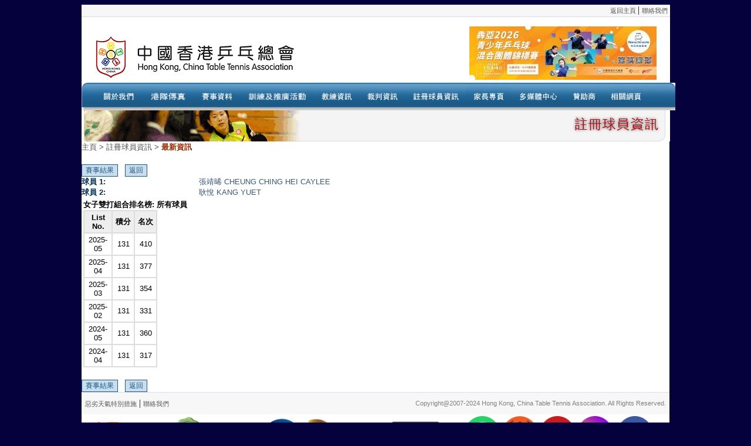

--- FILE ---
content_type: text/html; charset=utf-8
request_url: https://www.hktta.org.hk/cgi-bin/display/group_rank_display.cgi?group=7561
body_size: 1902
content:
<html>
<head>
<title>Hong Kong Table Tennis Association</title>
<meta http-equiv="Content-Type" content="text/html; charset=utf-8">

<link REL="STYLESHEET" TYPE="text/css" HREF="/css/admin.css">
<link href="/css/styles.css" rel="stylesheet" type="text/css">
<script src="/scripts/string.js"></script>
<script>

function order_by( order )
{
	
	if ( order == "" )
	{
		if ( document.input_form.seq.value == "ASC" )
			document.input_form.seq.value = "DESC" ;
		else
			document.input_form.seq.value = "ASC" ;
		
	}
	else
		document.input_form.seq.value = "ASC" ;

	document.input_form.order.value = order ;
	document.input_form.action = "event_report_admin.cgi"
	document.input_form.submit() ;
}

</script>
<script src="/scripts/AC_RunActiveContent.js" type="text/javascript"></script>
<body>
<script type='text/javascript'>

//HV Menu- by Ger Versluis (http://www.burmees.nl/)
//Submitted to Dynamic Drive (http://www.dynamicdrive.com)
//Visit http://www.dynamicdrive.com for this script and more

function Go(){return}

</script>
<script type='text/javascript' src='/scripts/main_menu_var.js'></script>
<script type='text/javascript' src='/scripts/main_menu_com.js'></script>

<noscript>Your browser does not support script</noscript>

<form ENCTYPE="multipart/form-data" name="input_form" method="post" action="event_report_admin_save.cgi">
<table width="1002" border="0" align="center" cellpadding="0" cellspacing="0" bgcolor="#FFFFFF">
  <tr>
    <td height="13" background="/images/top_bg.gif">
      <IFRAME WIDTH='100%' height='20' frameborder='0' scrolling='No' marginheight='0'
              marginwidth='0' SRC='/includes/header.html' TITLE='header'>
      </IFRAME>
      
    </td>
    <td height="21" valign="top" background="/images/top_bg.gif">
      <div align="right">
        <table width="100%" border="0" cellspacing="0" cellpadding="0" bgcolor="#FFFFFF">
          <tr>
            <td width="100%" height="13"> </td>
            <td width="1%" valign="top">&nbsp;</td>
          </tr>
        </table>
      </div>
    </td>
  </tr>
  <tr>
    <td  valign="top">
	  <div style="width:999px; vertical-align:top; padding-bottom: 10px">
		  <table width="990" cellpadding="0" cellspacing="0">
			<tr>
			  <td valign="middle" style="width:400px"><img src="/images/HKTTA.GIF"/></td>
			  <td valign="top" style="width:590px"><object data="/includes/banner.html" style="height: 140px; width:570px;"> 
					Your browser doesn’t support the object tag. 
					</object>
			  </td>
			</tr>
		  </table>
		  </div>
		  <div style="width:990px; vertical-align:top">
			<span id="MenuPos"></span>
		  </div>
	  <div align="center"><img src="/images/banners/title_regmember.gif" width="991" height="62"></div>
      
    </td>
  </tr>
</table>


<table width="1002"  height="195" border="0" align="center" cellpadding="0" cellspacing="0" bgcolor="#FFFFFF">
  <tr>
    <td height="20" valign="top"><a href="/index.html" class="ChiGray10">&#20027;&#38913;</a><span class="chi9Gray"> &gt;</span><span class="chi9DRed">  <span class="chi9Gray">&#35387;&#20874;&#29699;&#21729;&#36039;&#35338; &gt;</span> &#26368;&#26032;&#36039;&#35338;</span></td>
  </tr>
  <tr>
    <td height="19">&nbsp;</td>
  </tr>
  <tr>
	   <td valign="top">
	   <input type="button" value="&#36093;&#20107;&#32080;&#26524;" onclick="window.location='group_result_display.cgi?group=7561'" class="buttonStyle">&nbsp;&nbsp;
	   <input type="button" value="&#36820;&#22238;" onclick="window.location='member_search.cgi'" class="buttonStyle"><br>
<table border="0" cellspacing="0" cellpadding="0" width="100%">
  <tr>
    <td width="20%"><font color="063353" size="-1" face="Arial, Helvetica, sans-serif"><b>&#29699;&#21729; 1:</b>&nbsp;&nbsp;</font></td>
    <td><font color="3B597C" face="Arial, Helvetica, sans-serif" size="-1">張靖晞 CHEUNG CHING HEI CAYLEE&nbsp;</font></td>
  </tr>
  <tr>
    <td width="15%"><font color="063353" size="-1" face="Arial, Helvetica, sans-serif"><b>&#29699;&#21729; 2:</b>&nbsp;&nbsp;</font></td>
    <td><font color="3B597C" face="Arial, Helvetica, sans-serif" size="-1">耿悅 KANG YUET&nbsp;</font></td>
  </tr>
  <tr>
    <td colspan="2">
      <table border="0" cellspacing="0" cellpadding="3" bordercolor="DDDDDD" width="100%">

        <tr>
          <td>
	    <font color="000000" size="-1" face="Arial, Helvetica, sans-serif"><b>&#22899;&#23376;&#38617;&#25171;&#32068;&#21512;&#25490;&#21517;&#27036;: &#25152;&#26377;&#29699;&#21729;</b></font>
            <table border="1" cellspacing="0" cellpadding="3" bordercolor="DDDDDD">
              <tr bgcolor="#EEEEEE">
                <td width="20%" align="center"><font color="000000" size="-1" face="Arial, Helvetica, sans-serif"><b>List No.</b></font></td>
                <td width="20%" align="center"><font color="000000" size="-1" face="Arial, Helvetica, sans-serif"><b>&#31309;&#20998;</b></font></td>
                <td width="20%" align="center"><font color="000000" size="-1" face="Arial, Helvetica, sans-serif"><b>&#21517;&#27425;</b></font></td>
              </tr>
              <tr>
                <td width="20%" align="center"><font color="000000" size="-1" face="Arial, Helvetica, sans-serif">2025-05</font></td>
                <td width="20%" align="center"><font color="000000" size="-1" face="Arial, Helvetica, sans-serif">131</font></td>
                <td width="20%" align="center"><font color="000000" size="-1" face="Arial, Helvetica, sans-serif">410</font></td>
              </tr>
              <tr>
                <td width="20%" align="center"><font color="000000" size="-1" face="Arial, Helvetica, sans-serif">2025-04</font></td>
                <td width="20%" align="center"><font color="000000" size="-1" face="Arial, Helvetica, sans-serif">131</font></td>
                <td width="20%" align="center"><font color="000000" size="-1" face="Arial, Helvetica, sans-serif">377</font></td>
              </tr>
              <tr>
                <td width="20%" align="center"><font color="000000" size="-1" face="Arial, Helvetica, sans-serif">2025-03</font></td>
                <td width="20%" align="center"><font color="000000" size="-1" face="Arial, Helvetica, sans-serif">131</font></td>
                <td width="20%" align="center"><font color="000000" size="-1" face="Arial, Helvetica, sans-serif">354</font></td>
              </tr>
              <tr>
                <td width="20%" align="center"><font color="000000" size="-1" face="Arial, Helvetica, sans-serif">2025-02</font></td>
                <td width="20%" align="center"><font color="000000" size="-1" face="Arial, Helvetica, sans-serif">131</font></td>
                <td width="20%" align="center"><font color="000000" size="-1" face="Arial, Helvetica, sans-serif">331</font></td>
              </tr>
              <tr>
                <td width="20%" align="center"><font color="000000" size="-1" face="Arial, Helvetica, sans-serif">2024-05</font></td>
                <td width="20%" align="center"><font color="000000" size="-1" face="Arial, Helvetica, sans-serif">131</font></td>
                <td width="20%" align="center"><font color="000000" size="-1" face="Arial, Helvetica, sans-serif">360</font></td>
              </tr>
              <tr>
                <td width="20%" align="center"><font color="000000" size="-1" face="Arial, Helvetica, sans-serif">2024-04</font></td>
                <td width="20%" align="center"><font color="000000" size="-1" face="Arial, Helvetica, sans-serif">131</font></td>
                <td width="20%" align="center"><font color="000000" size="-1" face="Arial, Helvetica, sans-serif">317</font></td>
              </tr>
            </table><br>
          </td>
        </tr>
      </table>

    </td>
  </tr>
</table>
<input type="button" value="&#36093;&#20107;&#32080;&#26524;" onclick="window.location='group_result_display.cgi?group=7561'" class="buttonStyle">&nbsp;&nbsp;
<input type="button" value="&#36820;&#22238;" onclick="window.location='member_search.cgi'" class="buttonStyle">
<input type="hidden" name="event" value="">
<input type="hidden" name="count" value="">
<input type="hidden" name="order" value="">
<input type="hidden" name="seq" value="">
<input type="hidden" name="type" value="">
</td>
	   </tr>
</table>
	   
<table width="1002" border="0" align="center" cellpadding="0" cellspacing="0" bgcolor="#FFFFFF">
  <tr>
    <td valign="top" class="bottom"><IFRAME
              WIDTH='100%' height='160' frameborder='0' scrolling='No' marginheight='0'
              marginwidth='0' SRC='/includes/footer.html' TITLE='footer'></IFRAME></td>
  </tr>
</table>
</form>


</body>
</html>


--- FILE ---
content_type: text/html
request_url: https://www.hktta.org.hk/includes/banner.html
body_size: 423
content:
<!DOCTYPE html>
<html>
<head>
    <meta charset="utf-8">
    <meta name="viewport" content="width=device-width, initial-scale=1">
<link rel="stylesheet" href="https://www.w3schools.com/w3css/4/w3.css">

<body style="overflow:none">

<div class="w3-content w3-section" style="max-width:800px; vertical-align: top; text-align:right;">
  <a href="https://www.hktta-event.com/youthteam/" target="_blank"><img src="/image/banner/banner2.jpeg" style="width:56%; border: none" class="mySlides"></a>
  <!-- class="mySlides w3-animate-fading"-->
</div>
	
<script>
var myIndex = 0;


function carousel() {
    var i;
    var x = document.getElementsByClassName("mySlides");
    for (i = 0; i < x.length; i++) {
       x[i].style.display = "none";  
    }
    myIndex++;
    if (myIndex > x.length) {myIndex = 1}    
    x[myIndex-1].style.display = "block";  
    setTimeout(carousel, 5000);    
}
</script>

</body>
</html> 
